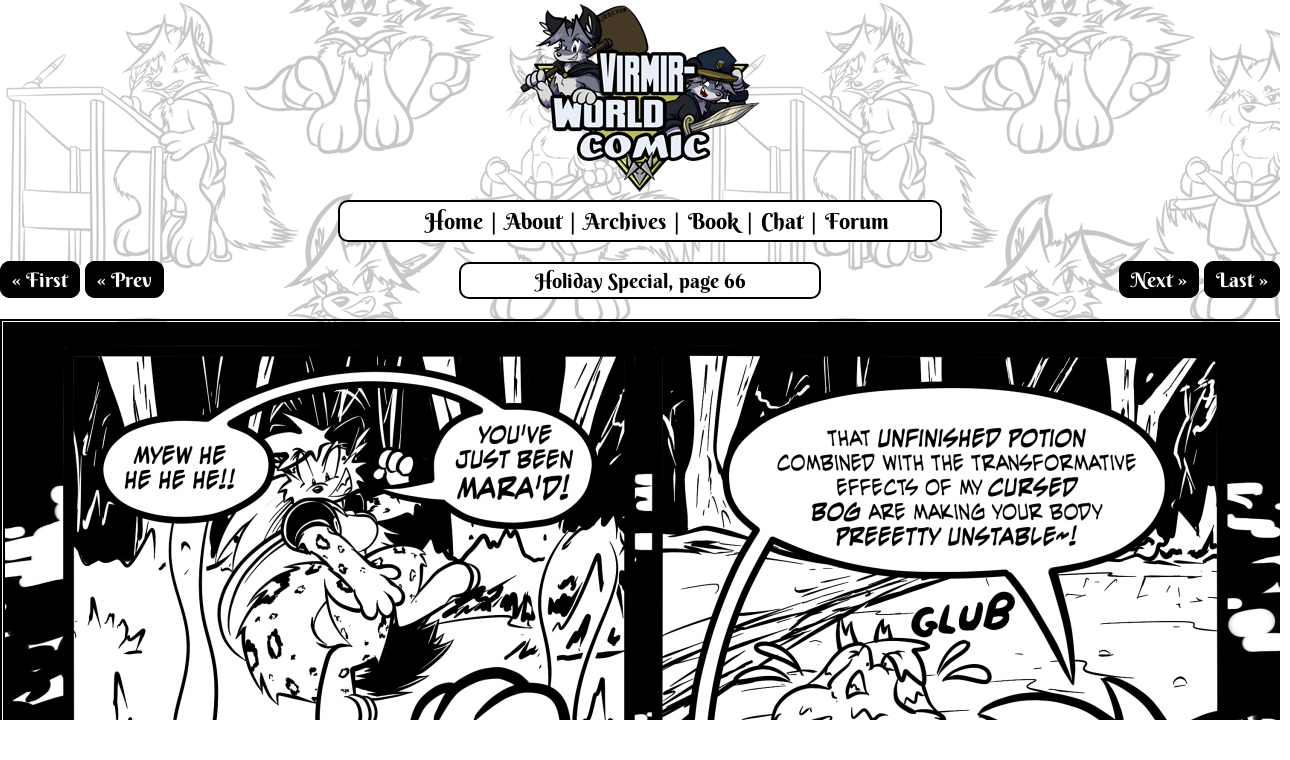

--- FILE ---
content_type: text/html; charset=UTF-8
request_url: https://world.virmir.com/comic.php?story=5&page=66&size=big
body_size: 1880
content:

	<!DOCTYPE html>
	<html>
	<head>
	<script async src="https://www.googletagmanager.com/gtag/js?id=G-3PLG4DJPKE"></script>
	<script>
	  window.dataLayer = window.dataLayer || [];
	  function gtag(){dataLayer.push(arguments);}
	  gtag('js', new Date());

	  gtag('config', 'G-3PLG4DJPKE');
	</script>
	<title>Virmir-World Comic: Holiday Special, page 66</title>
	<meta name="description" content="A collection of comic tales about the cartoon fox Virmir, by Virmir. Also, most of the characters are Virmir.">
	<link rel="alternate" type="application/rss+xml" href="/feed.php" title="Virmir-World RSS Feed">
	<meta name="viewport" content="width=device-width, initial-scale=1.0" />
	<link href="include/style.css" type="text/css" rel="stylesheet" />
	<script src="/include/menu.js"></script>
				<meta name="twitter:card" content="summary_large_image">
				<meta name="twitter:image" content="https://art.by.virmir.com/i/standard/holiday_special,_page_66.png">
				
			<meta name="twitter:site" content="@KendoVirmir">
			<meta name="twitter:creator" content="@KendoVirmir">
			<meta name="twitter:title" content="Holiday Special, page 66">
			<meta name="twitter:description" content="She still doesn't know what that means.">
	</head>
	<body>
	<div class="wrap"> 
	  <div class="header"> 
		<div class="logo"> <a href="/"><img src="images/logo.png" alt="Virmir-World Comic" /></a> 
		</div>
		<div class="topnav"> 
		  <ul class="mobilemenu">
				<li><a href="#" onclick="toggleMenu()" id="menulink">Menu &#9776;</a></li>
		  </ul>
		  <ul id="mainnav">
			<li><a href="/">Home</a></li>
			<li><a href="about.php">About</a></li>
			<li><a href="archive.php">Archives</a></li>
			<li><a href="book.php">Book</a></li>
			<li><a href="https://crimsonflagcomic.com/chat.php">Chat </a></li>
			<li class="last"><a href="https://crimsonflagcomic.com/forum/index.php?board=17.0">Forum</a></li>
		  </ul>
		</div>
	  </div>
	  <div class="main">
  
	<div class="inner bigpage">
	
		<div class="comic_container_big" > 
	  
	  						<div class="page_link_container_left"> 
					<a href="comic.php?story=1&page=1&size=big" class="button first">&laquo; First</a> 
					<a href="comic.php?story=5&page=65&size=big" class="button prev">&laquo; Prev</a>
				</div>
						
							<div class="page_link_container_right"> 
					<a href="comic.php?story=5&page=67&size=big" class="button next">Next &raquo;</a> 
					<a href="comic.php?story=7&page=57&size=big" class="button lastcomic">Last &raquo;</a>
				</div>
				
				
			<div class="comic_title">Holiday Special, page 66</div>
			
			<div class="comic"><a href="comic.php?story=5&page=66"><img src="https://art.by.virmir.com/i/big/holiday_special,_page_66.png" /></a></div>
			
	  						<div class="page_link_container_left"> 
					<a href="comic.php?story=1&page=1&size=big" class="button first">&laquo; First</a> 
					<a href="comic.php?story=5&page=65&size=big" class="button prev">&laquo; Prev</a>
				</div>
						
							<div class="page_link_container_right"> 
					<a href="comic.php?story=5&page=67&size=big" class="button next">Next &raquo;</a> 
					<a href="comic.php?story=7&page=57&size=big" class="button lastcomic">Last &raquo;</a>
				</div>
						
			<div class="comments"><a href="https://crimsonflagcomic.com/forum/index.php?topic=3288.0">0 Comments</a></div>			
			<div class="archive_link_container">
				<a href="archive.php" class="button archives">Archives</a>
				<a href="comic.php?story=5&page=66" class="button archives">Normal Comic</a>			</div>
		
      </div>
	  
		<div style="clear: both;"></div>
	
		 <div class="box"> 
			<div class="date">Posted <strong>July 25th, 2021</strong></div>
			She still doesn't know what that means.			</div>
		
	
		<script type="text/javascript">  
		function togglecode(tab) {
			switch(tab) {
				case 1:
					document.getElementById("bbcode").style.display = 'none'; 
					document.getElementById("html").style.display = 'block';
		
					// IE... you're so retarded. ;) - Virmir
					document.getElementById("bbcodelink").setAttribute("className", "unselected");
					document.getElementById("htmllink").setAttribute("className", "selected");
		
					document.getElementById("bbcodelink").setAttribute("class", "unselected");
					document.getElementById("htmllink").setAttribute("class", "selected");
					break;
				case 2:
					document.getElementById("bbcode").style.display = 'block';
					document.getElementById("html").style.display = 'none';
		
					document.getElementById("bbcodelink").setAttribute("className", "selected");
					document.getElementById("htmllink").setAttribute("className", "unselected");
		
					document.getElementById("bbcodelink").setAttribute("class", "selected");
					document.getElementById("htmllink").setAttribute("class", "unselected");
					break;
			}
		   return;  
		 }  
		 </script>  
		  
		 <div class="box share" align="center">
			<div class="sharetitle">Share this comic page!</div>
			<div class="sharelinks">
			  <a id="bbcodelink" onclick="togglecode(2)" class="selected">BBCode</a>
			  <a id="htmllink" onclick="togglecode(1)">HTML</a>
			</div>
			<div id="bbcode" class="textbox">
				<textarea rows="3" cols="56">[url=https://world.virmir.com/comic.php?story=5&page=66][img]https://art.by.virmir.com/i/thumb/holiday_special,_page_66.png[/img][/url]</textarea>
			</div>
			<div id="html" style="display:none;" class="textbox">
				<textarea rows="3" cols="56"><a href="https://world.virmir.com/comic.php?story=5&page=66" target="_blank"><img src="https://art.by.virmir.com/i/thumb/holiday_special,_page_66.png" border="0" /></a></textarea>
			</div>
		 </div>
	
	</div>
	  

	  </div>
	  <div class="footer"> <span>All content copyright &copy; 2013-2025 Virmir unless otherwise 
		specified. </span> 
		<ul>
		  <li><a href="https://virmir.com">Virmir.com</a></li>
		  <li class="optional"><a href="https://rainburn.virmir.com">Rain Burn</a></li>
		  <li class="optional"><a href="https://crimsonflagcomic.com">Crimson Flag</a></li>
		  <li class="optional"><a href="https://pmd.virmir.com">PMD</a></li>
		  <li class="optional"><a href="https://art.by.virmir.com">Art By Virmir</a></li>
		  <li class="last"><a href="https://virmir.com/links.php">Virmir Links</a></li>
		</ul>
	  </div>
	</div>
	
	</body></html>
	

--- FILE ---
content_type: text/css
request_url: https://world.virmir.com/include/style.css
body_size: 2329
content:

@font-face {
  font-family: 'Berkshire Swash';
  font-style: normal;
  font-weight: 400;
  src: local('Berkshire Swash'), local('BerkshireSwash-Regular'), url(berkshire.woff) format('woff');
}
	html, body {
		height: 100%;
		margin: 0;
		
		background: URL(../images/virmirs.png) #fff fixed;
		color: #000;
		font-family: Trebuchet MS, Arial, sans-serif;
		font-size: 18px;
	}
	
	img {
		border: 0;
	}
	
	
	.wrap {
		position: relative;
		min-height: 100%;
	}
	
	/* Header */
	
	.logo {
		text-align: center;
	}
	
	a {
		color: #bb2300;
	}
	
	a:hover {
		color: #e84620;
	}
	
	
.topnav {
	background-color: #fff;
	text-align: center;
	max-width: 600px;
	margin-left: auto;
	margin-right: auto;
	border: 2px solid #000;
	border-radius: 10px;

}

.topnav ul {
	padding-top: 5px;
	padding-bottom: 5px;
	margin: 0;
}

.topnav ul li {
	display: inline;
	font-size: 22px;
	font-family: 'Berkshire Swash', Verdana, Arial, sans-serif;
}

.topnav ul li:after {
	content: " |";
	padding-left: 3px;
	padding-right: 3px;
	color: #000;
}

.topnav ul .last:after {
	content: "" !important;
}

.topnav ul li a {
	color: #000;
	text-decoration: none;
}

.topnav ul li a:hover {
	color: #e84620;
}

.chatnumber {
	font-size: 11px;
	position: relative;
	top: -3px;
}


.pagetitle, h3 {
	font-size: 28px;
	font-family: 'Berkshire Swash', Verdana, Arial, sans-serif;
	color: #000;
	  text-shadow:
   -1px -3px 0 #fff,  
    1px -3px 0 #fff,
    -1px 3px 0 #fff,
     1px 3px 0 #fff;
}

.pagetitle {
	margin-bottom: 20px;
	padding-left: 25px;
	padding-right: 25px;
	border-bottom: 3px dashed #000;
}

	
	
	/* Main Body */
	
	.main {
		padding-bottom: 25px;
	}
	
.inner {
	margin-left: auto;
	margin-right: auto;
}

.frontpage {
	max-width: 1200px;
}

.narrowpage {
	max-width: 800px;
}

.bigpage {
	max-width: 1280px;
}

.fullpage {
	margin-right: 15px;
	margin-left: 15px;
}

@media (max-width: 1272px) {
	.frontpage {
		max-width: 800px;
	}
}

@media (max-width: 870px) {
	.frontpage, .narrowpage {
		padding-left: 0;
		padding-right: 0;
	}
	
	.fullpage {
		width: 800px;
		margin-left: 0;
		margin-right: 0;
	}
}
	

	

	.date {
		font-size: 16px;
		padding-bottom: 10px;
	}
	
	.comic img {
		border: 5px double #000;
	}
	

/* Comic */

.comic_container {
	max-width: 800px;
	margin-top: 20px;
	margin-bottom: 20px;
	float: left;
}

.comic_container_big {
	max-width: 1280px;
	margin-top: 20px;
	margin-bottom: 20px;
	float: left;
}

.comic {
	text-align: center;
	margin-bottom: 20px;
}

.comic_title {
	background-color: #fff;
	text-align: center;
	margin-left: auto;
	margin-right: auto;
	border: 2px solid #000;
	border-radius: 10px;
	padding: 4px;
	width: 350px;
	margin-bottom: 20px;
	font-family: 'Berkshire Swash', Verdana, Arial, sans-serif;
	font-size: 20px;
	color: #000;
}

.archive_link_container {
	margin-left: auto;
	margin-right: auto;
	width: 300px;
	text-align: center;
	margin-top: 20px;
}

.comments {
	margin-left: auto;
	margin-right: auto;
	width: 300px;
	text-align: center;

	background-color: #fff;
	border: 2px solid #000;
	border-radius: 10px;
	padding: 8px;
}

.page_link_container_left {
	float: left;
	margin-top: 5px;
}

.page_link_container_right {
	float: right;
	margin-top: 5px;
}

.button {
	font-family: 'Berkshire Swash', Verdana, Arial, sans-serif;
	font-size: 20px;
	border: 2px solid #000;
	border-radius: 10px;
	text-decoration: none;
	padding: 4px;
	padding-left: 10px;
	padding-right: 10px;
	color: #fff;
}

.first {
	background-color: #000;
}

.lastcomic {
	background-color: #000;
}

.prev, .next {
	background-color: #000;
}

.archives {
	background-color: #000;
}


.button:hover {
	background-color: #fcffa7;
	color: #000;
}

.chatdesc {
	text-align: center;
	font-size: 12px;
	padding-top: 10px;
}


/* Boxes */

.boxcolumn { /* T. */
	width: 380px;
	float: left;
	margin-left: 15px;
}

	.box {
		background-color: #fff;
		border: 2px solid #000;
		border-radius: 10px;
		margin: 20px;
		padding: 15px;
		
	}
	
.box img {
	max-width: 100%;
}
	

.center {
	text-align: center;
}

.rss_link{
	display: inline;
	position: relative;
	top: -10px;
	margin-right: 10px;
}

.mid_button {
	margin-right: 10px;
}

.news_av {
	float: left;
	margin-right: 15px;
	width: 60px;
	border: 2px solid #000;
	border-radius: 10px;
}

.news_title {
	font-size: 19px;
	font-weight: bold;
}

.news_date {
	font-size: 13px;
}

.news_post {
	margin-top: 8px;
}

.twit_image {
	text-align: center;
}

.twit {
	font-size: 12px;
	margin-bottom: 10px;
	border-top: 1px solid #313533;
	padding-top: 5px;
}
					
.twit_date {
	color: #444444;
	font-size: 10px;
	font-weight: bold;
}

.twit_nav {
	border-top: 1px solid #313533;
	text-align: center;
	font-size: 11px;
	letter-spacing: 1px;
}

.twit_rss {
	margin-bottom: -2px;
	width: 10px;
	padding-top: 10px;
}

.affl_title {
	font-size: 12px;
	margin-bottom: 10px;
}

.affl_link {
	font-size: 11px;
	letter-spacing: 1px;
	margin-top: 5px;
}

.art_title {
	font-weight: bold;
	margin-bottom: 10px;
}

.counter {
	text-align: center;
	font-size: 11px;
	letter-spacing: 1px;
	color: #9da5a0;
}

/* Archives */

.archive_title {
	font-size: 24px;
	font-weight: bold;
	font-style: italic;
}

.archive_pages {
	margin-top: 5px;
	font-size: 24px;
	font-weight: bold;

}

.archive_pages a {
	padding-left: 3px;
	padding-right: 3px;
	color: #bb2300;
}
	

.archive_pages a:visited {
	color: #666;
}

.archive_pages a:hover {
	color: #e84620;
}

.archive_bkg {
	background-repeat: repeat-y;
	background-position: right center;
	padding-right: 350px;
}

.in_progress {
	font-size: 14px;
	position: relative;
	bottom: 2px;
}
	

/* Footer */

.footer {
	width: 100%;
	height: 25px;
	position: absolute;
	bottom: 0;

	background-color: #000;
	text-align: center;
	font-family: Verdana, Arial, sans-serif;
	font-size: 11px;
	color: #fff;
	margin-top: 5px;
	text-align: center;
	line-height: 20px;
	overflow: hidden;
}

.footer span {
	position: relative;
	top: 1px;
}

.footer ul {
	padding-top: 0px;
	padding-bottom: 5px;
	margin: 0;
	font-weight: bold;
	letter-spacing: 1px;
	display: inline;
	position: relative;
	top: 1px;
}

.footer ul li {
	display: inline;
}

.footer ul li:after {
	content: " |";
	padding-left: 3px;
	padding-right: 3px;
	color: #9da5a0;
}

.footer ul .last:after {
	content: "" !important;
}

.footer ul li a {
	color: #fff;
	text-decoration: none;
}

.footer ul li a:hover {
	color: #e84620;
}
	
	
/* Share box */

.share {
	width: 500px; 
	margin-left: auto;
	margin-right: auto;
	text-align: center;
	padding: 15px;
}

.sharetitle {
	float: left;
}

.sharelinks {
	float: right;
	margin-right: 20px;
	padding-right: 10px;
	padding-left: 10px;
}

.selected {
	background-color: #000;
	padding: 5px;
	color: #fff !important;
	border-radius: 5px;
}

.unselected	{
	padding: 5px;
}

.textbox {
	background-color: #fff;
	border-top: 5px solid #fff;
	border-bottom: 5px solid #fff;
	margin-top: 23px;
}

.ebook {
	text-align: center;
	width: 250px;
	float: left;
}
.mobilemenu {
	display: none;
}

/* Latest Forum Posts Box */

.latest_forum_post_box {
	font-size: 12px;
}
.latest_forum_post {
	padding-bottom: 10px;
	display: flex;
	width: 100%;
	display: relative;
}

.latest_av_container {
	width: 30px;
	height: 100%;
	text-align: center;
	padding-right: 5px;
}

.latest_av_container  img {
    object-position: center;
    object-fit: cover;
	width: 30px;
	max-height: 30px;
	max-width: 30px;
}

@media only screen and (max-width: 1200px) {
	.footer {
		height: auto;
		position: static;
	}
	.footer span, .footer ul {
		position: static;
		display: block;
	}
	.footer ul {
		padding: 0 !important;
	}
	.footer ul li {
	  display: block;
	  margin:0;
  }
	.footer ul li:after {
		content: '';
  }
}


@media only screen and (max-width: 875px) {
	.header {
		min-width: 100%;
	}
	.logo{
		height: auto;
		padding-left: 5px;
		padding-right: 5px;
	}
	.logo img{
		max-width: 100%;
	}
	.fullpage {
		max-width: 800px;
		width: auto !important;
	}
	.inner{
		padding: 0;
		margin: 0;
	}
	.fontpage, .narrowpage{
		max-width: 800px;
		width: auto !important;
	}
	.comic img, .comic_container {
		max-width: 100% !important;
		height: auto;
		box-sizing: border-box;
	}
	.comic_title, .comments, .archive_link_container {
		float: left;
		width: 100%;
		margin-top: 10px;
		box-sizing: border-box;
	}
	.box, .boxcolumn {
		width: 100% !important;
		box-sizing: border-box;
		margin-left: 0 !important;
		clear: both;
	}
	.inner {
		padding-top: 10px;
	}
	.textbox {
		max-width: 100%;
		overflow: hidden;
		margin-top: 0;
	}
	.sharetitle, .sharelinks{
		float: none;
		display: block;
	}
	.sharetitle{
		padding-bottom: 5px;
	}
	.archive img {
		float: none;
	}
	.archive .innerbox{
		padding-top: 0;
	}
	.archive br {
		display: none;
	}
	.update-calendar{
		overflow-x:auto;
	}
	.chatimage{
		width: 100px;
	}
	.aboutpage img {
		max-width: 50%;
		height: auto;
	}
	.linkspage img {
		max-width: 100%;
	}
	.pagetitle{
		padding-left: 10px;
	}
	.archive_link_container{
		margin-bottom: 10px;
	}
	.archive_bkg {
		padding-right: 10px;
		background-image: none !important;
	}
	.inner {
		max-width: 100% !important;
	}
}
@media only screen and (max-width: 600px) {
	#mainnav {
		display: none;
	}
	.mobilemenu{
		display: block;
	}
	.topnav ul li {
		display: block;
	}
	.topnav ul {
		padding-left: 0;
	}
	.topnav ul li:after {
		content: "";
	}
}
@media only screen and (max-width: 335px) {
	.button {
		padding-left: 7px;
		padding-right: 7px;
	}
}

--- FILE ---
content_type: text/javascript
request_url: https://world.virmir.com/include/menu.js
body_size: 193
content:
function toggleMenu(){
	var menu = document.getElementById("mainnav");
	var menulink = document.getElementById("menulink");
	if(menu.style.display == "block") {
		menu.style.display = 'none';
		menulink.innerHTML = 'Menu &#9776;';
	} else {
		menu.style.display = 'block';
		menulink.innerHTML = '&times; Close Menu';
	}
		
}